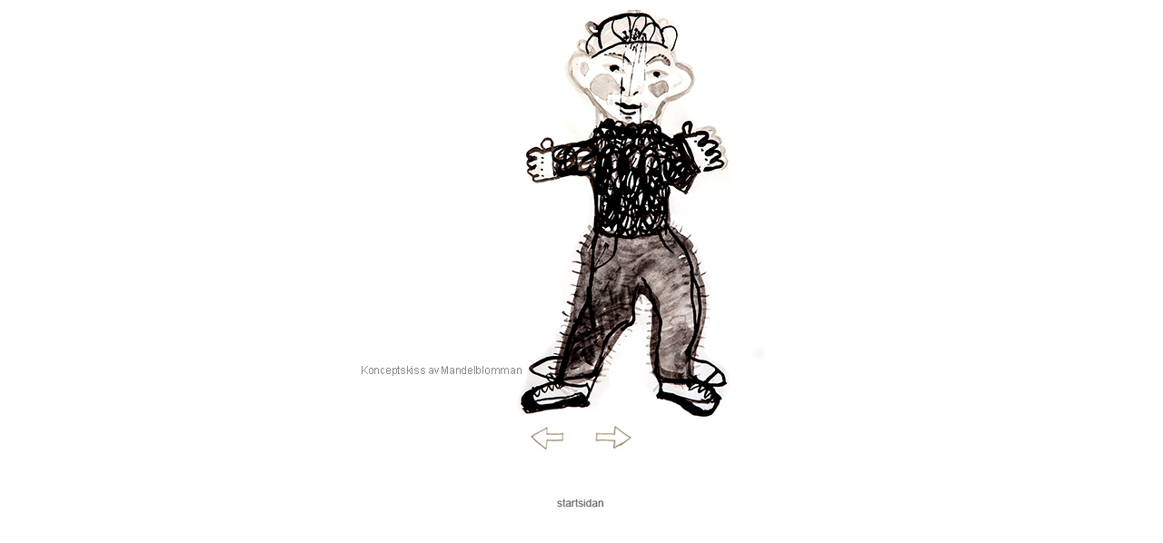

--- FILE ---
content_type: text/html
request_url: http://astridgoransson.se/MNM4.htm
body_size: 834
content:
<!DOCTYPE HTML PUBLIC "-//W3C//DTD HTML 4.01 Transitional//EN">
<html>
<head>
<title>Mitt namn &auml;r Mandelblomman #4</title>
<meta http-equiv="Content-Type" content="text/html; charset=ISO-8859-1">
<style type="text/css">
body,td,th {
	font-family: Arial, Helvetica, sans-serif;
	font-size: 12px;
}
</style>
</head>

<body bgcolor="#FFFFFF" text="#666666" link="#333333" vlink="#888888" alink="#F888888">
<div align="center">
  <table width="492" height="456" border="0">
    <tr> 
      <td width="486" height="452" valign="top"><div align="left">
        <p><img src="MB003.jpg" width="486" height="450"></p>
      </div></td>
    </tr>
  </table>
  <table width="640" border="0">
    <tr> 
      <td height="32"> <div align="center"><img src="pilen.jpg" width="114" height="30" border="0" usemap="#Map4"></div></td>
    </tr>
  </table>
  <table width="1%" height="22" border="0" align="center">
    <tr align="center" valign="middle"> 
      <td width="9%" height="18"><img src="vittavla.jpg" width="133" height="35"></td>
    </tr>
  </table>
  <table width="640" border="0">
    <tr> 
      <td><div align="center"><img src="start.jpg" width="73" height="25" border="0" usemap="#MapMap2"></div></td>
    </tr>
  </table>
  <p>
    <map name="MapMap2">
      <area shape="rect" coords="0,3,96,29" href="index.htm" target="_top">
    </map>
  </p>
  <p>
    <map name="MapMap">
      <area shape="rect" coords="35,7,165,32" href="text.htm">
      <area shape="rect" coords="175,7,232,31" href="manus.htm">
      <area shape="rect" coords="244,6,380,31" href="pics.htm" target="_top">
    </map>
    <map name="Map4">
      <area shape="rect" coords="70,-9,122,28" href="MNM5.htm" target="_top">
      <area shape="rect" coords="3,-2,45,27" href="MNM3.htm" target="_top">
    </map>
  </p>
  <p>&nbsp;</p>
</div>
<map name="Map2">
  <area shape="rect" coords="1,1,59,39" href="#">
</map>
<map name="Map">
  <area shape="rect" coords="-2,-5,43,26" href="manus11.htm" target="_top">
</map>
<map name="Map3">
  <area shape="rect" coords="200,203,274,220" href="sept01.htm">
  <area shape="rect" coords="284,203,345,220" href="okt01.htm">
  <area shape="rect" coords="351,204,422,223" href="nov01.htm">
  <area shape="rect" coords="428,202,506,220" href="dec01.htm">
</map>

</body>
</html>
